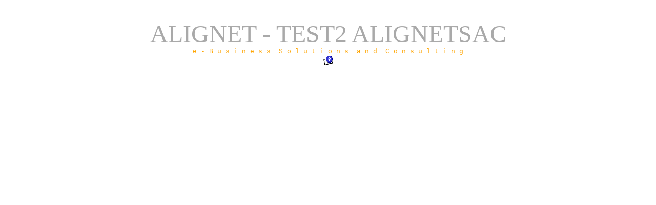

--- FILE ---
content_type: text/html
request_url: http://test2.alignetsac.com/
body_size: 425
content:
<html><head>
<meta http-equiv="Content-Type" content="text/html; charset=iso-8859-1"><title>ALIGNET - TEST2 ALIGNETSAC</title></head><body topmargin="2" leftmargin="2" bgcolor="" marginheight="2" marginwidth="2" text="#000000">
<center>
<br><br>
<center>
<table border="0" cellpadding="0" cellspacing="0"><tbody><tr><td valign="buttom">
<big><font color="darkgray" face="Times Roman" size="27">ALIGNET - TEST2 ALIGNETSAC</font></big>
</td></tr>
<tr><td align="right" valign="top">
<center>
<font _color="darkgray" color="orange" face="Courier New" size="2">e - B u s i n e s s&nbsp;&nbsp;S o l u t i o n s&nbsp;&nbsp;a n d&nbsp;&nbsp;C o n s u l t i n g</font>
<br/>
<img src='help.gif'>
</center>

</td></tr>
</tbody></table>
</center></center></body></html>